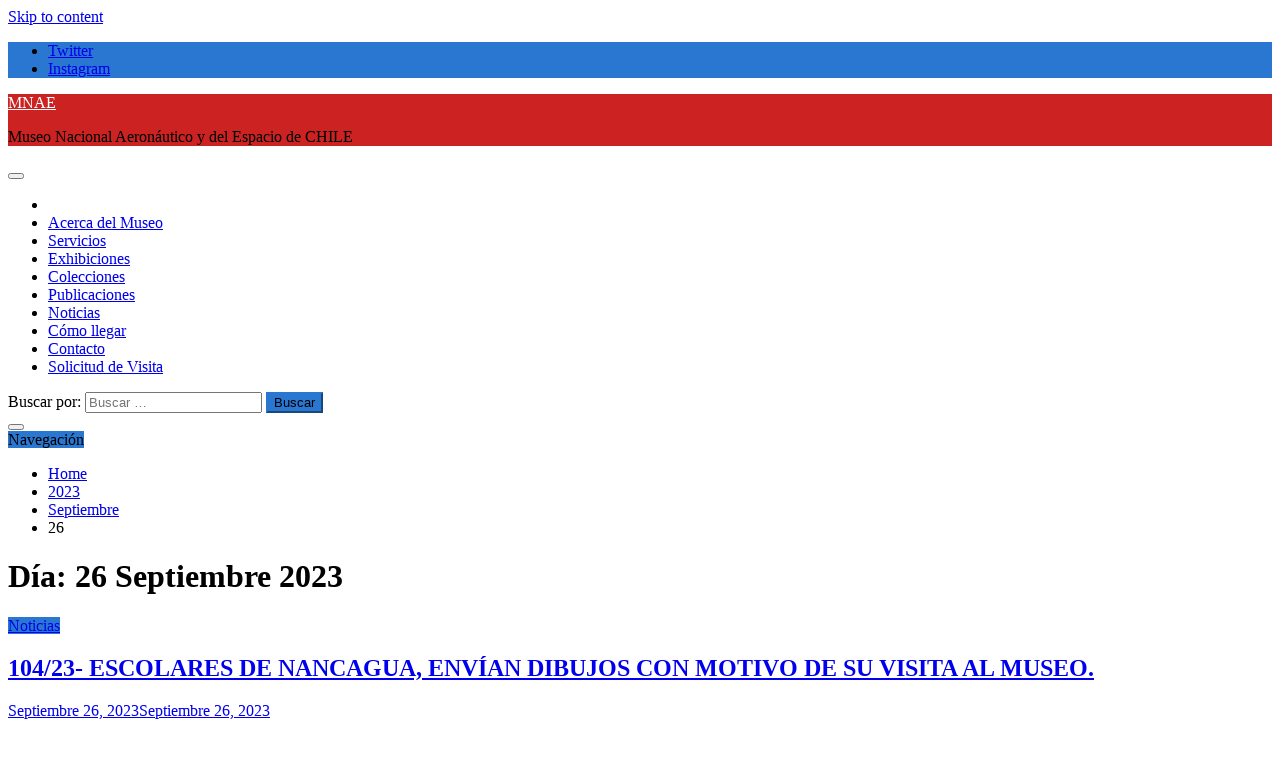

--- FILE ---
content_type: text/html; charset=UTF-8
request_url: https://museoaeronautico.dgac.gob.cl/2023/09/26/
body_size: 10492
content:
<!doctype html>
<html lang="es-CL">
<head>
<meta charset="UTF-8">
<meta name="viewport" content="width=device-width, initial-scale=1">
<link rel="profile" href="https://gmpg.org/xfn/11">
<title>Septiembre 26, 2023 &#8211; MNAE</title>
<meta name='robots' content='max-image-preview:large' />
<style>img:is([sizes="auto" i], [sizes^="auto," i]) { contain-intrinsic-size: 3000px 1500px }</style>
<link rel='dns-prefetch' href='//fonts.googleapis.com' />
<link rel="alternate" type="application/rss+xml" title="MNAE &raquo; Feed" href="https://museoaeronautico.dgac.gob.cl/feed/" />
<link rel="alternate" type="application/rss+xml" title="MNAE &raquo; Feed de comentarios" href="https://museoaeronautico.dgac.gob.cl/comments/feed/" />
<!-- <link rel='stylesheet' id='wp-block-library-css' href='https://museoaeronautico.dgac.gob.cl/wp-includes/css/dist/block-library/style.min.css?ver=6.7.2' type='text/css' media='all' /> -->
<link rel="stylesheet" type="text/css" href="//museoaeronautico.dgac.gob.cl/wp-content/cache/wpfc-minified/f4idbhiu/hmm4r.css" media="all"/>
<style id='wp-block-library-theme-inline-css' type='text/css'>
.wp-block-audio :where(figcaption){color:#555;font-size:13px;text-align:center}.is-dark-theme .wp-block-audio :where(figcaption){color:#ffffffa6}.wp-block-audio{margin:0 0 1em}.wp-block-code{border:1px solid #ccc;border-radius:4px;font-family:Menlo,Consolas,monaco,monospace;padding:.8em 1em}.wp-block-embed :where(figcaption){color:#555;font-size:13px;text-align:center}.is-dark-theme .wp-block-embed :where(figcaption){color:#ffffffa6}.wp-block-embed{margin:0 0 1em}.blocks-gallery-caption{color:#555;font-size:13px;text-align:center}.is-dark-theme .blocks-gallery-caption{color:#ffffffa6}:root :where(.wp-block-image figcaption){color:#555;font-size:13px;text-align:center}.is-dark-theme :root :where(.wp-block-image figcaption){color:#ffffffa6}.wp-block-image{margin:0 0 1em}.wp-block-pullquote{border-bottom:4px solid;border-top:4px solid;color:currentColor;margin-bottom:1.75em}.wp-block-pullquote cite,.wp-block-pullquote footer,.wp-block-pullquote__citation{color:currentColor;font-size:.8125em;font-style:normal;text-transform:uppercase}.wp-block-quote{border-left:.25em solid;margin:0 0 1.75em;padding-left:1em}.wp-block-quote cite,.wp-block-quote footer{color:currentColor;font-size:.8125em;font-style:normal;position:relative}.wp-block-quote:where(.has-text-align-right){border-left:none;border-right:.25em solid;padding-left:0;padding-right:1em}.wp-block-quote:where(.has-text-align-center){border:none;padding-left:0}.wp-block-quote.is-large,.wp-block-quote.is-style-large,.wp-block-quote:where(.is-style-plain){border:none}.wp-block-search .wp-block-search__label{font-weight:700}.wp-block-search__button{border:1px solid #ccc;padding:.375em .625em}:where(.wp-block-group.has-background){padding:1.25em 2.375em}.wp-block-separator.has-css-opacity{opacity:.4}.wp-block-separator{border:none;border-bottom:2px solid;margin-left:auto;margin-right:auto}.wp-block-separator.has-alpha-channel-opacity{opacity:1}.wp-block-separator:not(.is-style-wide):not(.is-style-dots){width:100px}.wp-block-separator.has-background:not(.is-style-dots){border-bottom:none;height:1px}.wp-block-separator.has-background:not(.is-style-wide):not(.is-style-dots){height:2px}.wp-block-table{margin:0 0 1em}.wp-block-table td,.wp-block-table th{word-break:normal}.wp-block-table :where(figcaption){color:#555;font-size:13px;text-align:center}.is-dark-theme .wp-block-table :where(figcaption){color:#ffffffa6}.wp-block-video :where(figcaption){color:#555;font-size:13px;text-align:center}.is-dark-theme .wp-block-video :where(figcaption){color:#ffffffa6}.wp-block-video{margin:0 0 1em}:root :where(.wp-block-template-part.has-background){margin-bottom:0;margin-top:0;padding:1.25em 2.375em}
</style>
<style id='classic-theme-styles-inline-css' type='text/css'>
/*! This file is auto-generated */
.wp-block-button__link{color:#fff;background-color:#32373c;border-radius:9999px;box-shadow:none;text-decoration:none;padding:calc(.667em + 2px) calc(1.333em + 2px);font-size:1.125em}.wp-block-file__button{background:#32373c;color:#fff;text-decoration:none}
</style>
<style id='global-styles-inline-css' type='text/css'>
:root{--wp--preset--aspect-ratio--square: 1;--wp--preset--aspect-ratio--4-3: 4/3;--wp--preset--aspect-ratio--3-4: 3/4;--wp--preset--aspect-ratio--3-2: 3/2;--wp--preset--aspect-ratio--2-3: 2/3;--wp--preset--aspect-ratio--16-9: 16/9;--wp--preset--aspect-ratio--9-16: 9/16;--wp--preset--color--black: #000000;--wp--preset--color--cyan-bluish-gray: #abb8c3;--wp--preset--color--white: #ffffff;--wp--preset--color--pale-pink: #f78da7;--wp--preset--color--vivid-red: #cf2e2e;--wp--preset--color--luminous-vivid-orange: #ff6900;--wp--preset--color--luminous-vivid-amber: #fcb900;--wp--preset--color--light-green-cyan: #7bdcb5;--wp--preset--color--vivid-green-cyan: #00d084;--wp--preset--color--pale-cyan-blue: #8ed1fc;--wp--preset--color--vivid-cyan-blue: #0693e3;--wp--preset--color--vivid-purple: #9b51e0;--wp--preset--gradient--vivid-cyan-blue-to-vivid-purple: linear-gradient(135deg,rgba(6,147,227,1) 0%,rgb(155,81,224) 100%);--wp--preset--gradient--light-green-cyan-to-vivid-green-cyan: linear-gradient(135deg,rgb(122,220,180) 0%,rgb(0,208,130) 100%);--wp--preset--gradient--luminous-vivid-amber-to-luminous-vivid-orange: linear-gradient(135deg,rgba(252,185,0,1) 0%,rgba(255,105,0,1) 100%);--wp--preset--gradient--luminous-vivid-orange-to-vivid-red: linear-gradient(135deg,rgba(255,105,0,1) 0%,rgb(207,46,46) 100%);--wp--preset--gradient--very-light-gray-to-cyan-bluish-gray: linear-gradient(135deg,rgb(238,238,238) 0%,rgb(169,184,195) 100%);--wp--preset--gradient--cool-to-warm-spectrum: linear-gradient(135deg,rgb(74,234,220) 0%,rgb(151,120,209) 20%,rgb(207,42,186) 40%,rgb(238,44,130) 60%,rgb(251,105,98) 80%,rgb(254,248,76) 100%);--wp--preset--gradient--blush-light-purple: linear-gradient(135deg,rgb(255,206,236) 0%,rgb(152,150,240) 100%);--wp--preset--gradient--blush-bordeaux: linear-gradient(135deg,rgb(254,205,165) 0%,rgb(254,45,45) 50%,rgb(107,0,62) 100%);--wp--preset--gradient--luminous-dusk: linear-gradient(135deg,rgb(255,203,112) 0%,rgb(199,81,192) 50%,rgb(65,88,208) 100%);--wp--preset--gradient--pale-ocean: linear-gradient(135deg,rgb(255,245,203) 0%,rgb(182,227,212) 50%,rgb(51,167,181) 100%);--wp--preset--gradient--electric-grass: linear-gradient(135deg,rgb(202,248,128) 0%,rgb(113,206,126) 100%);--wp--preset--gradient--midnight: linear-gradient(135deg,rgb(2,3,129) 0%,rgb(40,116,252) 100%);--wp--preset--font-size--small: 13px;--wp--preset--font-size--medium: 20px;--wp--preset--font-size--large: 36px;--wp--preset--font-size--x-large: 42px;--wp--preset--spacing--20: 0.44rem;--wp--preset--spacing--30: 0.67rem;--wp--preset--spacing--40: 1rem;--wp--preset--spacing--50: 1.5rem;--wp--preset--spacing--60: 2.25rem;--wp--preset--spacing--70: 3.38rem;--wp--preset--spacing--80: 5.06rem;--wp--preset--shadow--natural: 6px 6px 9px rgba(0, 0, 0, 0.2);--wp--preset--shadow--deep: 12px 12px 50px rgba(0, 0, 0, 0.4);--wp--preset--shadow--sharp: 6px 6px 0px rgba(0, 0, 0, 0.2);--wp--preset--shadow--outlined: 6px 6px 0px -3px rgba(255, 255, 255, 1), 6px 6px rgba(0, 0, 0, 1);--wp--preset--shadow--crisp: 6px 6px 0px rgba(0, 0, 0, 1);}:where(.is-layout-flex){gap: 0.5em;}:where(.is-layout-grid){gap: 0.5em;}body .is-layout-flex{display: flex;}.is-layout-flex{flex-wrap: wrap;align-items: center;}.is-layout-flex > :is(*, div){margin: 0;}body .is-layout-grid{display: grid;}.is-layout-grid > :is(*, div){margin: 0;}:where(.wp-block-columns.is-layout-flex){gap: 2em;}:where(.wp-block-columns.is-layout-grid){gap: 2em;}:where(.wp-block-post-template.is-layout-flex){gap: 1.25em;}:where(.wp-block-post-template.is-layout-grid){gap: 1.25em;}.has-black-color{color: var(--wp--preset--color--black) !important;}.has-cyan-bluish-gray-color{color: var(--wp--preset--color--cyan-bluish-gray) !important;}.has-white-color{color: var(--wp--preset--color--white) !important;}.has-pale-pink-color{color: var(--wp--preset--color--pale-pink) !important;}.has-vivid-red-color{color: var(--wp--preset--color--vivid-red) !important;}.has-luminous-vivid-orange-color{color: var(--wp--preset--color--luminous-vivid-orange) !important;}.has-luminous-vivid-amber-color{color: var(--wp--preset--color--luminous-vivid-amber) !important;}.has-light-green-cyan-color{color: var(--wp--preset--color--light-green-cyan) !important;}.has-vivid-green-cyan-color{color: var(--wp--preset--color--vivid-green-cyan) !important;}.has-pale-cyan-blue-color{color: var(--wp--preset--color--pale-cyan-blue) !important;}.has-vivid-cyan-blue-color{color: var(--wp--preset--color--vivid-cyan-blue) !important;}.has-vivid-purple-color{color: var(--wp--preset--color--vivid-purple) !important;}.has-black-background-color{background-color: var(--wp--preset--color--black) !important;}.has-cyan-bluish-gray-background-color{background-color: var(--wp--preset--color--cyan-bluish-gray) !important;}.has-white-background-color{background-color: var(--wp--preset--color--white) !important;}.has-pale-pink-background-color{background-color: var(--wp--preset--color--pale-pink) !important;}.has-vivid-red-background-color{background-color: var(--wp--preset--color--vivid-red) !important;}.has-luminous-vivid-orange-background-color{background-color: var(--wp--preset--color--luminous-vivid-orange) !important;}.has-luminous-vivid-amber-background-color{background-color: var(--wp--preset--color--luminous-vivid-amber) !important;}.has-light-green-cyan-background-color{background-color: var(--wp--preset--color--light-green-cyan) !important;}.has-vivid-green-cyan-background-color{background-color: var(--wp--preset--color--vivid-green-cyan) !important;}.has-pale-cyan-blue-background-color{background-color: var(--wp--preset--color--pale-cyan-blue) !important;}.has-vivid-cyan-blue-background-color{background-color: var(--wp--preset--color--vivid-cyan-blue) !important;}.has-vivid-purple-background-color{background-color: var(--wp--preset--color--vivid-purple) !important;}.has-black-border-color{border-color: var(--wp--preset--color--black) !important;}.has-cyan-bluish-gray-border-color{border-color: var(--wp--preset--color--cyan-bluish-gray) !important;}.has-white-border-color{border-color: var(--wp--preset--color--white) !important;}.has-pale-pink-border-color{border-color: var(--wp--preset--color--pale-pink) !important;}.has-vivid-red-border-color{border-color: var(--wp--preset--color--vivid-red) !important;}.has-luminous-vivid-orange-border-color{border-color: var(--wp--preset--color--luminous-vivid-orange) !important;}.has-luminous-vivid-amber-border-color{border-color: var(--wp--preset--color--luminous-vivid-amber) !important;}.has-light-green-cyan-border-color{border-color: var(--wp--preset--color--light-green-cyan) !important;}.has-vivid-green-cyan-border-color{border-color: var(--wp--preset--color--vivid-green-cyan) !important;}.has-pale-cyan-blue-border-color{border-color: var(--wp--preset--color--pale-cyan-blue) !important;}.has-vivid-cyan-blue-border-color{border-color: var(--wp--preset--color--vivid-cyan-blue) !important;}.has-vivid-purple-border-color{border-color: var(--wp--preset--color--vivid-purple) !important;}.has-vivid-cyan-blue-to-vivid-purple-gradient-background{background: var(--wp--preset--gradient--vivid-cyan-blue-to-vivid-purple) !important;}.has-light-green-cyan-to-vivid-green-cyan-gradient-background{background: var(--wp--preset--gradient--light-green-cyan-to-vivid-green-cyan) !important;}.has-luminous-vivid-amber-to-luminous-vivid-orange-gradient-background{background: var(--wp--preset--gradient--luminous-vivid-amber-to-luminous-vivid-orange) !important;}.has-luminous-vivid-orange-to-vivid-red-gradient-background{background: var(--wp--preset--gradient--luminous-vivid-orange-to-vivid-red) !important;}.has-very-light-gray-to-cyan-bluish-gray-gradient-background{background: var(--wp--preset--gradient--very-light-gray-to-cyan-bluish-gray) !important;}.has-cool-to-warm-spectrum-gradient-background{background: var(--wp--preset--gradient--cool-to-warm-spectrum) !important;}.has-blush-light-purple-gradient-background{background: var(--wp--preset--gradient--blush-light-purple) !important;}.has-blush-bordeaux-gradient-background{background: var(--wp--preset--gradient--blush-bordeaux) !important;}.has-luminous-dusk-gradient-background{background: var(--wp--preset--gradient--luminous-dusk) !important;}.has-pale-ocean-gradient-background{background: var(--wp--preset--gradient--pale-ocean) !important;}.has-electric-grass-gradient-background{background: var(--wp--preset--gradient--electric-grass) !important;}.has-midnight-gradient-background{background: var(--wp--preset--gradient--midnight) !important;}.has-small-font-size{font-size: var(--wp--preset--font-size--small) !important;}.has-medium-font-size{font-size: var(--wp--preset--font-size--medium) !important;}.has-large-font-size{font-size: var(--wp--preset--font-size--large) !important;}.has-x-large-font-size{font-size: var(--wp--preset--font-size--x-large) !important;}
:where(.wp-block-post-template.is-layout-flex){gap: 1.25em;}:where(.wp-block-post-template.is-layout-grid){gap: 1.25em;}
:where(.wp-block-columns.is-layout-flex){gap: 2em;}:where(.wp-block-columns.is-layout-grid){gap: 2em;}
:root :where(.wp-block-pullquote){font-size: 1.5em;line-height: 1.6;}
</style>
<!-- <link rel='stylesheet' id='simply-gallery-block-frontend-css' href='https://museoaeronautico.dgac.gob.cl/wp-content/plugins/simply-gallery-block/blocks/pgc_sgb.min.style.css?ver=3.1.2' type='text/css' media='all' /> -->
<!-- <link rel='stylesheet' id='pgc-simply-gallery-plugin-lightbox-style-css' href='https://museoaeronautico.dgac.gob.cl/wp-content/plugins/simply-gallery-block/plugins/pgc_sgb_lightbox.min.style.css?ver=3.1.2' type='text/css' media='all' /> -->
<link rel="stylesheet" type="text/css" href="//museoaeronautico.dgac.gob.cl/wp-content/cache/wpfc-minified/6nk9cvf5/hmm4r.css" media="all"/>
<link rel='stylesheet' id='refined-news-heading-css' href='//fonts.googleapis.com/css?family=Oswald&#038;ver=6.7.2' type='text/css' media='all' />
<!-- <link rel='stylesheet' id='refined-magazine-style-css' href='https://museoaeronautico.dgac.gob.cl/wp-content/themes/refined-magazine/style.css?ver=6.7.2' type='text/css' media='all' /> -->
<link rel="stylesheet" type="text/css" href="//museoaeronautico.dgac.gob.cl/wp-content/cache/wpfc-minified/ep9z5e9/hmm4r.css" media="all"/>
<style id='refined-magazine-style-inline-css' type='text/css'>
.site-branding h1, .site-branding p.site-title,.ct-dark-mode .site-title a, .site-title, .site-title a, .site-title a:hover, .site-title a:visited:hover { color: #fff; }.ct-dark-mode .site-title a:hover,.site-title a:hover, .site-title a:visited:hover, .ct-dark-mode .site-title a:visited:hover { color: #4c4c4c; }.entry-content a, .entry-title a:hover, .related-title a:hover, .posts-navigation .nav-previous a:hover, .post-navigation .nav-previous a:hover, .posts-navigation .nav-next a:hover, .post-navigation .nav-next a:hover, #comments .comment-content a:hover, #comments .comment-author a:hover, .offcanvas-menu nav ul.top-menu li a:hover, .offcanvas-menu nav ul.top-menu li.current-menu-item > a, .error-404-title, #refined-magazine-breadcrumbs a:hover, .entry-content a.read-more-text:hover, a:hover, a:visited:hover, .widget_refined_magazine_category_tabbed_widget.widget ul.ct-nav-tabs li a  { color : #2977d1; }.candid-refined-post-format, .refined-magazine-featured-block .refined-magazine-col-2 .candid-refined-post-format, .cat-links a,.top-bar,.main-navigation ul li a:hover, .main-navigation ul li.current-menu-item > a, .main-navigation ul li a:hover, .main-navigation ul li.current-menu-item > a, .trending-title, .search-form input[type=submit], input[type="submit"], ::selection, #toTop, .breadcrumbs span.breadcrumb, article.sticky .refined-magazine-content-container, .candid-pagination .page-numbers.current, .candid-pagination .page-numbers:hover, .ct-title-head, .widget-title:before, .widget ul.ct-nav-tabs:before, .widget ul.ct-nav-tabs li.ct-title-head:hover, .widget ul.ct-nav-tabs li.ct-title-head.ui-tabs-active { background-color : #2977d1; }.candid-refined-post-format, .refined-magazine-featured-block .refined-magazine-col-2 .candid-refined-post-format, blockquote, .search-form input[type="submit"], input[type="submit"], .candid-pagination .page-numbers { border-color : #2977d1; }.cat-links a:focus{ outline : 1px dashed #2977d1; }.ct-post-overlay .post-content, .ct-post-overlay .post-content a, .widget .ct-post-overlay .post-content a, .widget .ct-post-overlay .post-content a:visited, .ct-post-overlay .post-content a:visited:hover, .slide-details:hover .cat-links a { color: #fff; }
.cat-2 .ct-title-head,
.cat-2.widget-title:before,
.cat-2 .widget-title:before,
.ct-cat-item-2{
background: #7028c9!important;
}
.widget_refined_magazine_category_tabbed_widget.widget ul.ct-nav-tabs li a.ct-tab-2 {
color: #7028c9!important;
}
.cat-3 .ct-title-head,
.cat-3.widget-title:before,
.cat-3 .widget-title:before,
.ct-cat-item-3{
background: #dd9933!important;
}
.widget_refined_magazine_category_tabbed_widget.widget ul.ct-nav-tabs li a.ct-tab-3 {
color: #dd9933!important;
}
.cat-4 .ct-title-head,
.cat-4.widget-title:before,
.cat-4 .widget-title:before,
.ct-cat-item-4{
background: #2372af!important;
}
.widget_refined_magazine_category_tabbed_widget.widget ul.ct-nav-tabs li a.ct-tab-4 {
color: #2372af!important;
}
.cat-7 .ct-title-head,
.cat-7.widget-title:before,
.cat-7 .widget-title:before,
.ct-cat-item-7{
background: #38f4c8!important;
}
.widget_refined_magazine_category_tabbed_widget.widget ul.ct-nav-tabs li a.ct-tab-7 {
color: #38f4c8!important;
}
.cat-8 .ct-title-head,
.cat-8.widget-title:before,
.cat-8 .widget-title:before,
.ct-cat-item-8{
background: #6ead22!important;
}
.widget_refined_magazine_category_tabbed_widget.widget ul.ct-nav-tabs li a.ct-tab-8 {
color: #6ead22!important;
}
.cat-10 .ct-title-head,
.cat-10.widget-title:before,
.cat-10 .widget-title:before,
.ct-cat-item-10{
background: #2d363d!important;
}
.widget_refined_magazine_category_tabbed_widget.widget ul.ct-nav-tabs li a.ct-tab-10 {
color: #2d363d!important;
}
.logo-wrapper-block{background-color : #cc2222; }@media (min-width: 1600px){.ct-boxed #page{max-width : 1271px; }}@media (min-width: 1450px){.ct-boxed #page{max-width : 1271px; }}
</style>
<!-- <link rel='stylesheet' id='refined-news-style-css' href='https://museoaeronautico.dgac.gob.cl/wp-content/themes/refined-news/style.css?ver=6.7.2' type='text/css' media='all' /> -->
<link rel="stylesheet" type="text/css" href="//museoaeronautico.dgac.gob.cl/wp-content/cache/wpfc-minified/g0jab713/hmm4r.css" media="all"/>
<link rel='stylesheet' id='google-fonts-css' href='//fonts.googleapis.com/css?family=Slabo+27px%7CMuli&#038;display=swap&#038;ver=6.7.2' type='text/css' media='all' />
<!-- <link rel='stylesheet' id='font-awesome-css' href='https://museoaeronautico.dgac.gob.cl/wp-content/themes/refined-magazine/candidthemes/assets/framework/Font-Awesome/css/font-awesome.min.css?ver=4.7.0' type='text/css' media='all' /> -->
<!-- <link rel='stylesheet' id='slick-css-css' href='https://museoaeronautico.dgac.gob.cl/wp-content/themes/refined-magazine/candidthemes/assets/framework/slick/slick.css?ver=6.7.2' type='text/css' media='all' /> -->
<!-- <link rel='stylesheet' id='slick-theme-css-css' href='https://museoaeronautico.dgac.gob.cl/wp-content/themes/refined-magazine/candidthemes/assets/framework/slick/slick-theme.css?ver=6.7.2' type='text/css' media='all' /> -->
<link rel="stylesheet" type="text/css" href="//museoaeronautico.dgac.gob.cl/wp-content/cache/wpfc-minified/9l775cwf/hmm4r.css" media="all"/>
<script src='//museoaeronautico.dgac.gob.cl/wp-content/cache/wpfc-minified/kmbovb6q/hmm4r.js' type="text/javascript"></script>
<!-- <script type="text/javascript" src="https://museoaeronautico.dgac.gob.cl/wp-includes/js/jquery/jquery.min.js?ver=3.7.1" id="jquery-core-js"></script> -->
<!-- <script type="text/javascript" src="https://museoaeronautico.dgac.gob.cl/wp-includes/js/jquery/jquery-migrate.min.js?ver=3.4.1" id="jquery-migrate-js"></script> -->
<link rel="https://api.w.org/" href="https://museoaeronautico.dgac.gob.cl/wp-json/" /><link rel="EditURI" type="application/rsd+xml" title="RSD" href="https://museoaeronautico.dgac.gob.cl/xmlrpc.php?rsd" />
<!-- GA Google Analytics @ https://m0n.co/ga -->
<script async src="https://www.googletagmanager.com/gtag/js?id=UA-69622469-1"></script>
<script>
window.dataLayer = window.dataLayer || [];
function gtag(){dataLayer.push(arguments);}
gtag('js', new Date());
gtag('config', 'UA-69622469-1');
</script>
<noscript><style>.simply-gallery-amp{ display: block !important; }</style></noscript><noscript><style>.sgb-preloader{ display: none !important; }</style></noscript><link rel="icon" href="https://museoaeronautico.dgac.gob.cl/wp-content/uploads/2022/04/android-chrome-192x192-1.png" sizes="32x32" />
<link rel="icon" href="https://museoaeronautico.dgac.gob.cl/wp-content/uploads/2022/04/android-chrome-192x192-1.png" sizes="192x192" />
<link rel="apple-touch-icon" href="https://museoaeronautico.dgac.gob.cl/wp-content/uploads/2022/04/android-chrome-192x192-1.png" />
<meta name="msapplication-TileImage" content="https://museoaeronautico.dgac.gob.cl/wp-content/uploads/2022/04/android-chrome-192x192-1.png" />
</head>
<body class="archive date wp-embed-responsive hfeed ct-bg ct-full-layout no-sidebar" itemtype="https://schema.org/Blog" itemscope>
<div id="page" class="site">
<a class="skip-link screen-reader-text"
href="#content">Skip to content</a>
<!-- Preloader -->
<div id="loader-wrapper">
<div id="loader"></div>
<div class="loader-section section-left"></div>
<div class="loader-section section-right"></div>
</div>
<header id="masthead" class="site-header" itemtype="https://schema.org/WPHeader" itemscope>
<div class="overlay"></div>
<div class="top-bar">
<a href="#" class="ct-show-hide-top"> <i class="fa fa-chevron-down"></i> </a>
<div class="container-inner clearfix">
<div class="top-left-col clearfix">
</div>
<div class="top-right-col clearfix">
<div class="refined-magazine-social-top">
<div class="menu-social-container">
<ul id="menu-social-1" class="refined-magazine-menu-social"><li id="menu-item-46" class="menu-item menu-item-type-custom menu-item-object-custom menu-item-46"><a href="https://www.twitter.com/museo_nae">Twitter</a></li>
<li id="menu-item-51" class="menu-item menu-item-type-custom menu-item-object-custom menu-item-51"><a href="https://www.instagram.com/museo_aeronautico/">Instagram</a></li>
</ul>                </div>
</div> <!-- .refined-magazine-social-top -->
</div> <!-- .top-right-col -->
</div> <!-- .container-inner -->
</div> <!-- .top-bar -->
<div class="logo-wrapper-block" style="background-image: url(https://museoaeronautico.dgac.gob.cl/wp-content/uploads/2021/11/cropped-cabecera-4.jpg);">
<div class="container-inner clearfix logo-wrapper-container">
<div class="logo-wrapper full-wrapper text-center">
<div class="site-branding">
<div class="refined-magazine-logo-container">
<p class="site-title"><a href="https://museoaeronautico.dgac.gob.cl/"
rel="home">MNAE</a></p>
<p class="site-description">Museo Nacional Aeronáutico y del Espacio de CHILE</p>
</div> <!-- refined-magazine-logo-container -->
</div><!-- .site-branding -->
</div> <!-- .logo-wrapper -->
</div> <!-- .container-inner -->
</div> <!-- .logo-wrapper-block -->
<div class="refined-magazine-menu-container sticky-header">
<div class="container-inner clearfix">
<nav id="site-navigation"
class="main-navigation" itemtype="https://schema.org/SiteNavigationElement" itemscope>
<div class="navbar-header clearfix">
<button class="menu-toggle" aria-controls="primary-menu"
aria-expanded="false">
<span> </span>
</button>
</div>
<ul id="primary-menu" class="nav navbar-nav nav-menu">
<li class=""><a href="https://museoaeronautico.dgac.gob.cl/">
<i class="fa fa-home"></i> </a></li>
<li id="menu-item-420" class="menu-item menu-item-type-post_type menu-item-object-page menu-item-420"><a href="https://museoaeronautico.dgac.gob.cl/acerca-del-museo/">Acerca del Museo</a></li>
<li id="menu-item-431" class="menu-item menu-item-type-post_type menu-item-object-page menu-item-431"><a href="https://museoaeronautico.dgac.gob.cl/servicios/">Servicios</a></li>
<li id="menu-item-549" class="menu-item menu-item-type-post_type menu-item-object-page menu-item-549"><a href="https://museoaeronautico.dgac.gob.cl/exihibiciones/">Exhibiciones</a></li>
<li id="menu-item-460" class="menu-item menu-item-type-post_type menu-item-object-page menu-item-460"><a href="https://museoaeronautico.dgac.gob.cl/colecciones/">Colecciones</a></li>
<li id="menu-item-529" class="menu-item menu-item-type-post_type menu-item-object-page menu-item-529"><a href="https://museoaeronautico.dgac.gob.cl/publicaciones/">Publicaciones</a></li>
<li id="menu-item-663" class="menu-item menu-item-type-post_type menu-item-object-page menu-item-663"><a href="https://museoaeronautico.dgac.gob.cl/noticias/">Noticias</a></li>
<li id="menu-item-449" class="menu-item menu-item-type-post_type menu-item-object-page menu-item-449"><a href="https://museoaeronautico.dgac.gob.cl/como-llegar/">Cómo llegar</a></li>
<li id="menu-item-165" class="menu-item menu-item-type-post_type menu-item-object-page menu-item-165"><a href="https://museoaeronautico.dgac.gob.cl/contact/">Contacto</a></li>
<li id="menu-item-9987" class="menu-item menu-item-type-custom menu-item-object-custom menu-item-9987"><a href="https://museoaeronautico.dgac.gob.cl/visitas/">Solicitud de Visita</a></li>
</ul>
</nav><!-- #site-navigation -->
<div class="ct-menu-search"><a class="search-icon-box" href="#"> <i class="fa fa-search"></i>
</a></div>
<div class="top-bar-search">
<form role="search" method="get" class="search-form" action="https://museoaeronautico.dgac.gob.cl/">
<label>
<span class="screen-reader-text">Buscar por:</span>
<input type="search" class="search-field" placeholder="Buscar &hellip;" value="" name="s" />
</label>
<input type="submit" class="search-submit" value="Buscar" />
</form>                        <button type="button" class="close"></button>
</div>
</div> <!-- .container-inner -->
</div> <!-- refined-magazine-menu-container -->
</header><!-- #masthead -->
<div id="content" class="site-content">
<div class="container-inner ct-container-main clearfix">
<div id="primary" class="content-area">
<main id="main" class="site-main">
<div class="breadcrumbs">
<div class='breadcrumbs init-animate clearfix'><span class='breadcrumb'>Navegación</span><div id='refined-magazine-breadcrumbs' class='clearfix'><div role="navigation" aria-label="Breadcrumbs" class="breadcrumb-trail breadcrumbs" itemprop="breadcrumb"><ul class="trail-items" itemscope itemtype="http://schema.org/BreadcrumbList"><meta name="numberOfItems" content="4" /><meta name="itemListOrder" content="Ascending" /><li itemprop="itemListElement" itemscope itemtype="http://schema.org/ListItem" class="trail-item trail-begin"><a href="https://museoaeronautico.dgac.gob.cl" rel="home"><span itemprop="name">Home</span></a><meta itemprop="position" content="1" /></li><li itemprop="itemListElement" itemscope itemtype="http://schema.org/ListItem" class="trail-item"><a href="https://museoaeronautico.dgac.gob.cl/2023/"><span itemprop="name">2023</span></a><meta itemprop="position" content="2" /></li><li itemprop="itemListElement" itemscope itemtype="http://schema.org/ListItem" class="trail-item"><a href="https://museoaeronautico.dgac.gob.cl/2023/09/"><span itemprop="name">Septiembre</span></a><meta itemprop="position" content="3" /></li><li itemprop="itemListElement" itemscope itemtype="http://schema.org/ListItem" class="trail-item trail-end"><span itemprop="name">26</span><meta itemprop="position" content="4" /></li></ul></div></div></div>                </div>
<header class="page-header">
<h1 class="page-title">Día: <span>26 Septiembre 2023</span></h1>                </header><!-- .page-header -->
<div class="ct-post-list clearfix">
<article id="post-12125" class="post-12125 post type-post status-publish format-standard has-post-thumbnail hentry category-noticias two-columns" itemtype="https://schema.org/CreativeWork" itemscope>
<div class="refined-magazine-content-container refined-magazine-no-thumbnail">
<div class="refined-magazine-content-area">
<header class="entry-header">
<div class="post-meta">
<span class="cat-links"><a class="ct-cat-item-6" href="https://museoaeronautico.dgac.gob.cl/category/noticias/"  rel="category tag">Noticias</a> </span>                </div>
<h2 class="entry-title" itemprop="headline"><a href="https://museoaeronautico.dgac.gob.cl/2023/09/26/104-23-escolares-de-nancagua-envian-dibujos-con-motivo-de-su-visita-al-museo/" rel="bookmark">104/23- ESCOLARES DE NANCAGUA, ENVÍAN DIBUJOS CON MOTIVO DE SU VISITA AL MUSEO.</a></h2>                    <div class="entry-meta">
<span class="posted-on"><i class="fa fa-calendar"></i><a href="https://museoaeronautico.dgac.gob.cl/2023/09/26/104-23-escolares-de-nancagua-envian-dibujos-con-motivo-de-su-visita-al-museo/" rel="bookmark"><time class="entry-date published" datetime="2023-09-26T10:09:45-03:00" itemprop="datePublished">Septiembre 26, 2023</time><time class="updated" datetime="2023-09-26T10:09:46-03:00" itemprop="dateModified">Septiembre 26, 2023</time></a></span>                    </div><!-- .entry-meta -->
</header><!-- .entry-header -->
<div class="entry-content">
<p>Hemos recibido trabajos prácticos realizados por alumnos del Colegio Lomas Blancas de Nancagua (Región de O´Higgins), quienes nos visitaron el 16 de mayo de 2023.</p>
<p><a href="https://museoaeronautico.dgac.gob.cl/2023/09/26/104-23-escolares-de-nancagua-envian-dibujos-con-motivo-de-su-visita-al-museo/" class="read-more-text">
Leer más
</a></p>
</div>
<!-- .entry-content -->
<footer class="entry-footer">
</footer><!-- .entry-footer -->
<div class="meta_bottom">
<div class="text_share header-text">Share</div>
<div class="post-share">
<a target="_blank" href="https://www.facebook.com/sharer/sharer.php?u=https://museoaeronautico.dgac.gob.cl/2023/09/26/104-23-escolares-de-nancagua-envian-dibujos-con-motivo-de-su-visita-al-museo/">
<i class="fa fa-facebook"></i>
Facebook                    </a>
<a target="_blank" href="http://twitter.com/share?text=104/23-%20ESCOLARES%20DE%20NANCAGUA,%20ENVÍAN%20DIBUJOS%20CON%20MOTIVO%20DE%20SU%20VISITA%20AL%20MUSEO.&#038;url=https://museoaeronautico.dgac.gob.cl/2023/09/26/104-23-escolares-de-nancagua-envian-dibujos-con-motivo-de-su-visita-al-museo/">
<i class="fa fa-twitter"></i>                        
Twitter                    </a>
<a target="_blank" href="http://pinterest.com/pin/create/button/?url=https://museoaeronautico.dgac.gob.cl/2023/09/26/104-23-escolares-de-nancagua-envian-dibujos-con-motivo-de-su-visita-al-museo/&#038;media=https://museoaeronautico.dgac.gob.cl/wp-content/uploads/2023/09/img383.jpg&#038;description=104/23-%20ESCOLARES%20DE%20NANCAGUA,%20ENVÍAN%20DIBUJOS%20CON%20MOTIVO%20DE%20SU%20VISITA%20AL%20MUSEO.">
<i class="fa fa-pinterest"></i>
Pinterest                    </a>
<a target="_blank" href="http://www.linkedin.com/shareArticle?mini=true&#038;title=104/23-%20ESCOLARES%20DE%20NANCAGUA,%20ENVÍAN%20DIBUJOS%20CON%20MOTIVO%20DE%20SU%20VISITA%20AL%20MUSEO.&#038;url=https://museoaeronautico.dgac.gob.cl/2023/09/26/104-23-escolares-de-nancagua-envian-dibujos-con-motivo-de-su-visita-al-museo/">
<i class="fa fa-linkedin"></i>
Linkedin                        
</a>
</div>
</div>
</div> <!-- .refined-magazine-content-area -->
</div> <!-- .refined-magazine-content-container -->
</article><!-- #post-12125 -->
<article id="post-12111" class="post-12111 post type-post status-publish format-standard has-post-thumbnail hentry category-noticias two-columns" itemtype="https://schema.org/CreativeWork" itemscope>
<div class="refined-magazine-content-container refined-magazine-no-thumbnail">
<div class="refined-magazine-content-area">
<header class="entry-header">
<div class="post-meta">
<span class="cat-links"><a class="ct-cat-item-6" href="https://museoaeronautico.dgac.gob.cl/category/noticias/"  rel="category tag">Noticias</a> </span>                </div>
<h2 class="entry-title" itemprop="headline"><a href="https://museoaeronautico.dgac.gob.cl/2023/09/26/67-efemeride-primer-lanzamiento-en-paracaidas-de-un-chileno-en-el-pais-2/" rel="bookmark">103/23- EFEMÉRIDE: PRIMER LANZAMIENTO EN PARACAÍDAS DE UN CHILENO EN EL PAÍS.</a></h2>                    <div class="entry-meta">
<span class="posted-on"><i class="fa fa-calendar"></i><a href="https://museoaeronautico.dgac.gob.cl/2023/09/26/67-efemeride-primer-lanzamiento-en-paracaidas-de-un-chileno-en-el-pais-2/" rel="bookmark"><time class="entry-date published" datetime="2023-09-26T09:27:05-03:00" itemprop="datePublished">Septiembre 26, 2023</time><time class="updated" datetime="2023-09-26T09:53:11-03:00" itemprop="dateModified">Septiembre 26, 2023</time></a></span>                    </div><!-- .entry-meta -->
</header><!-- .entry-header -->
<div class="entry-content">
<p>Francisco Lagreze Pérez, primer paracaidista nacional. 28 de septiembre de 1924. Durante el año 1924 el ingeniero alemán Otto Heinecke llegó a nuestro país con</p>
<p><a href="https://museoaeronautico.dgac.gob.cl/2023/09/26/67-efemeride-primer-lanzamiento-en-paracaidas-de-un-chileno-en-el-pais-2/" class="read-more-text">
Leer más
</a></p>
</div>
<!-- .entry-content -->
<footer class="entry-footer">
</footer><!-- .entry-footer -->
<div class="meta_bottom">
<div class="text_share header-text">Share</div>
<div class="post-share">
<a target="_blank" href="https://www.facebook.com/sharer/sharer.php?u=https://museoaeronautico.dgac.gob.cl/2023/09/26/67-efemeride-primer-lanzamiento-en-paracaidas-de-un-chileno-en-el-pais-2/">
<i class="fa fa-facebook"></i>
Facebook                    </a>
<a target="_blank" href="http://twitter.com/share?text=103/23-%20EFEMÉRIDE:%20PRIMER%20LANZAMIENTO%20EN%20PARACAÍDAS%20DE%20UN%20CHILENO%20EN%20EL%20PAÍS.&#038;url=https://museoaeronautico.dgac.gob.cl/2023/09/26/67-efemeride-primer-lanzamiento-en-paracaidas-de-un-chileno-en-el-pais-2/">
<i class="fa fa-twitter"></i>                        
Twitter                    </a>
<a target="_blank" href="http://pinterest.com/pin/create/button/?url=https://museoaeronautico.dgac.gob.cl/2023/09/26/67-efemeride-primer-lanzamiento-en-paracaidas-de-un-chileno-en-el-pais-2/&#038;media=https://museoaeronautico.dgac.gob.cl/wp-content/uploads/2023/09/lagreze-1.jpg&#038;description=103/23-%20EFEMÉRIDE:%20PRIMER%20LANZAMIENTO%20EN%20PARACAÍDAS%20DE%20UN%20CHILENO%20EN%20EL%20PAÍS.">
<i class="fa fa-pinterest"></i>
Pinterest                    </a>
<a target="_blank" href="http://www.linkedin.com/shareArticle?mini=true&#038;title=103/23-%20EFEMÉRIDE:%20PRIMER%20LANZAMIENTO%20EN%20PARACAÍDAS%20DE%20UN%20CHILENO%20EN%20EL%20PAÍS.&#038;url=https://museoaeronautico.dgac.gob.cl/2023/09/26/67-efemeride-primer-lanzamiento-en-paracaidas-de-un-chileno-en-el-pais-2/">
<i class="fa fa-linkedin"></i>
Linkedin                        
</a>
</div>
</div>
</div> <!-- .refined-magazine-content-area -->
</div> <!-- .refined-magazine-content-container -->
</article><!-- #post-12111 -->
</div>
<div class='candid-pagination'></div>
</main><!-- #main -->
</div><!-- #primary -->
</div> <!-- .container-inner -->
</div><!-- #content -->
<footer id="colophon" class="site-footer">
<div class="top-footer">
<div class="container-inner clearfix">
<div class="ct-col-2">
<section id="text-2" class="widget widget_text"><h2 class="widget-title">Acerca del Museo</h2>			<div class="textwidget"><h3>Ubicación</h3>
<p>Avda. Pedro Aguirre Cerda N° 5000, Cerrillos &#8211; Santiago de Chile.<br />
Teléfono: 22 436 3936, Casilla N° 50900 Correo Central Santiago.</p>
<h3>Estacionamientos:</h3>
<p>Al exterior del museo existe un área de libre disposición para estacionar, para cualquier usuario o visita, pero esta organización no tiene ninguna responsabilidad sobre este sector.</p>
</div>
</section><section id="text-6" class="widget widget_text"><h2 class="widget-title">Horarios</h2>			<div class="textwidget"><h3>Lunes a Viernes y el último sábado de cada mes:</h3>
<p>&nbsp;</p>
<p>De 10:00 a 16:30 hrs. (16:30 hrs. como último ingreso)</p>
<p>Cierre total del museo a las 17:00 hrs.</p>
<p>Además, se abrirá los fines de semana cuando se realicen actividades especiales.</p>
<h3></h3>
</div>
</section>                            </div>
<div class="ct-col-2">
<section id="block-35" class="widget widget_block"><div class="pgc-sgb-cb wp-block-pgcsimplygalleryblock-slider " data-gallery-id="7a968952" style="min-height:80px"><div class="sgb-preloader" id="pr_7a968952">
<div class="sgb-square" style="background:#d4d4d4"></div>
<div class="sgb-square" style="background:#d4d4d4"></div>
<div class="sgb-square" style="background:#d4d4d4"></div>
<div class="sgb-square" style="background:#d4d4d4"></div></div><div class="simply-gallery-amp pgc_sgb_slider " style="display: none;"><div class="sgb-gallery"><div class="sgb-item"><a href="https://museoaeronautico.dgac.gob.cl/wp-content/uploads/2022/08/SEFAA.jpg"><img decoding="async" alt="" width="172" height="43" loading="lazy" src="https://museoaeronautico.dgac.gob.cl/wp-content/uploads/2022/08/SEFAA.jpg"/></a></div><div class="sgb-item"><a href="https://museoaeronautico.dgac.gob.cl/wp-content/uploads/2021/11/banner-oirs.png"><img decoding="async" alt="" width="172" height="43" loading="lazy" src="https://museoaeronautico.dgac.gob.cl/wp-content/uploads/2021/11/banner-oirs.png"/></a></div><div class="sgb-item"><a href="https://museoaeronautico.dgac.gob.cl/wp-content/uploads/2021/11/banner-gobierno-transparente.png"><img decoding="async" alt="" width="172" height="43" loading="lazy" src="https://museoaeronautico.dgac.gob.cl/wp-content/uploads/2021/11/banner-gobierno-transparente.png"/></a></div><div class="sgb-item"><a href="https://museoaeronautico.dgac.gob.cl/wp-content/uploads/2021/11/banner-dgac.png"><img decoding="async" alt="" width="172" height="43" loading="lazy" src="https://museoaeronautico.dgac.gob.cl/wp-content/uploads/2021/11/banner-dgac.png"/></a></div><div class="sgb-item"><a href="https://museoaeronautico.dgac.gob.cl/wp-content/uploads/2021/11/banner-defensa.jpg"><img decoding="async" alt="" width="172" height="43" loading="lazy" src="https://museoaeronautico.dgac.gob.cl/wp-content/uploads/2021/11/banner-defensa.jpg"/></a></div></div></div><script type="application/json" class="sgb-data">{"externalLinkDefName":"Ir","externalLinkFontSize":10,"captionHAlign":"bottom","collectionThumbSubMenuDownload":false,"collectionThumbSubMenuShare":false,"sliderMaxHeight":80,"sliderAdminWidth":242,"collectionColumns":5,"sliderNextPrevNavigation":false,"sliderThumbsNavi":false,"autoPlay":true,"autoPlayMouseStoper":false,"settingsModalIsOpen":true,"galleryType":"pgc_sgb_slider","galleryId":"7a968952","images":[{"id":8416,"title":"SEFAA","url":"https://museoaeronautico.dgac.gob.cl/wp-content/uploads/2022/08/SEFAA.jpg","link":"https://museoaeronautico.dgac.gob.cl/sefaa/","alt":"","description":"","caption":"","mime":"image/jpeg","type":"image","width":172,"height":43,"sizes":{"full":{"url":"https://museoaeronautico.dgac.gob.cl/wp-content/uploads/2022/08/SEFAA.jpg","height":43,"width":172,"orientation":"landscape"}},"meta":false},{"id":517,"title":"banner-oirs","url":"https://museoaeronautico.dgac.gob.cl/wp-content/uploads/2021/11/banner-oirs.png","link":"https://museoaeronautico.dgac.gob.cl/banner-oirs/","alt":"","description":"","caption":"","mime":"image/png","type":"image","width":172,"height":43,"sizes":{"thumbnail":{"height":43,"width":150,"url":"https://museoaeronautico.dgac.gob.cl/wp-content/uploads/2021/11/banner-oirs-150x43.png","orientation":"landscape"},"full":{"url":"https://museoaeronautico.dgac.gob.cl/wp-content/uploads/2021/11/banner-oirs.png","height":43,"width":172,"orientation":"landscape"}},"meta":false},{"id":516,"title":"banner-gobierno-transparente","url":"https://museoaeronautico.dgac.gob.cl/wp-content/uploads/2021/11/banner-gobierno-transparente.png","link":"https://museoaeronautico.dgac.gob.cl/banner-gobierno-transparente/","alt":"","description":"","caption":"","mime":"image/png","type":"image","width":172,"height":43,"sizes":{"thumbnail":{"height":43,"width":150,"url":"https://museoaeronautico.dgac.gob.cl/wp-content/uploads/2021/11/banner-gobierno-transparente-150x43.png","orientation":"landscape"},"full":{"url":"https://museoaeronautico.dgac.gob.cl/wp-content/uploads/2021/11/banner-gobierno-transparente.png","height":43,"width":172,"orientation":"landscape"}},"meta":false},{"id":515,"title":"banner-dgac","url":"https://museoaeronautico.dgac.gob.cl/wp-content/uploads/2021/11/banner-dgac.png","link":"https://museoaeronautico.dgac.gob.cl/banner-dgac/","alt":"","description":"","caption":"","mime":"image/png","type":"image","width":172,"height":43,"sizes":{"thumbnail":{"height":43,"width":150,"url":"https://museoaeronautico.dgac.gob.cl/wp-content/uploads/2021/11/banner-dgac-150x43.png","orientation":"landscape"},"full":{"url":"https://museoaeronautico.dgac.gob.cl/wp-content/uploads/2021/11/banner-dgac.png","height":43,"width":172,"orientation":"landscape"}},"meta":false},{"id":514,"title":"banner-defensa","url":"https://museoaeronautico.dgac.gob.cl/wp-content/uploads/2021/11/banner-defensa.jpg","link":"https://museoaeronautico.dgac.gob.cl/banner-defensa/","alt":"","description":"","caption":"","mime":"image/jpeg","type":"image","width":172,"height":43,"sizes":{"thumbnail":{"height":43,"width":150,"url":"https://museoaeronautico.dgac.gob.cl/wp-content/uploads/2021/11/banner-defensa-150x43.jpg","orientation":"landscape"},"full":{"url":"https://museoaeronautico.dgac.gob.cl/wp-content/uploads/2021/11/banner-defensa.jpg","height":43,"width":172,"orientation":"landscape"}},"meta":false}],"itemsMetaDataCollection":[{"link":"https://www.dgac.gob.cl/oirs/","linkTarget":"_blank","linkText":"","tags":[],"id":517},{"link":"https://www.portaltransparencia.cl/PortalPdT/directorio-de-organismos-regulados/?org=AD020","linkTarget":"_blank","linkText":"","tags":[],"id":516},{"link":"http://www.dgac.gob.cl","linkTarget":"_self","linkText":"","tags":[],"id":515},{"link":"https://www.defensa.cl/","linkTarget":"_self","linkText":"","tags":[],"id":514},{"link":"https://sefaa.dgac.gob.cl/","linkTarget":"_self","linkText":"","tags":[],"id":"8416"}],"galleryTagsList":[],"galleryTagsListSrc":[],"galleryData":"{\u0022collectionThumbRecomendedWidth\u0022:200,\u0022thumbSpacing\u0022:5,\u0022thumbMobileSpacing\u0022:5,\u0022externalLink\u0022:true,\u0022externalLinkDefName\u0022:\u0022Ir\u0022,\u0022externalLinkTextColor\u0022:\u0022rgba(0,0,0,1)\u0022,\u0022externalLinkBgColor\u0022:\u0022rgba(255,255,255,1)\u0022,\u0022externalLinkFontSize\u0022:10,\u0022captions\u0022:true,\u0022captionSrc\u0022:\u0022caption\u0022,\u0022captionHAlign\u0022:\u0022bottom\u0022,\u0022collectionthumbHoverTitleFontSize\u0022:18,\u0022collectionthumbRoundedCorners\u0022:0,\u0022collectionthumbHoverTitleTextColor\u0022:\u0022rgba(255,255,255,1)\u0022,\u0022collectionthumbHoverTitleTextBgColor\u0022:\u0022rgba(0,0,0,0.8)\u0022,\u0022collectionthumbHoverBgColor\u0022:\u0022rgba(0,0,0,0.4)\u0022,\u0022collectionThumbSubMenuDownload\u0022:false,\u0022collectionThumbSubMenuShare\u0022:false,\u0022collectionThumbSubMenuBgColor\u0022:\u0022rgba(0,0,0,0.4)\u0022,\u0022collectionThumbSubMenuBgColorHover\u0022:\u0022rgba(255,255,255,1)\u0022,\u0022collectionThumbSubMenuIconColor\u0022:\u0022rgba(255,255,255,1)\u0022,\u0022collectionThumbSubMenuIconColorHover\u0022:\u0022rgba(0,0,0,1)\u0022,\u0022collectionthumbColorsFilter\u0022:\u0022none\u0022,\u0022sliderItemBgColor\u0022:\u0022rgba(0,0,0,0)\u0022,\u0022sliderItemBorderColor\u0022:\u0022rgba(255,255,255,1)\u0022,\u0022sliderItemBorderWidth\u0022:0,\u0022sliderItemFill\u0022:\u0022true\u0022,\u0022sliderMaxHeight\u0022:80,\u0022sliderAdminWidth\u0022:242,\u0022responsiveHeight\u0022:false,\u0022collectionColumns\u0022:5,\u0022sliderAnimation\u0022:\u0022animation\u0022,\u0022sliderNextPrevNavigation\u0022:false,\u0022sliderNextPrevBgColor\u0022:\u0022rgba(255,255,255,1)\u0022,\u0022sliderNextPrevBgColorHover\u0022:\u0022rgba(0,0,0,1)\u0022,\u0022sliderNextPrevIconColor\u0022:\u0022rgba(0,0,0,1)\u0022,\u0022sliderNextPrevIconColorHover\u0022:\u0022rgba(255,255,255,1)\u0022,\u0022sliderThumbsNavi\u0022:false,\u0022sliderThumbsNaviColor\u0022:\u0022rgba(255,255,255,1)\u0022,\u0022sliderDotNavi\u0022:false,\u0022sliderDotNaviBgColor\u0022:\u0022rgba(0,0,0,.4)\u0022,\u0022sliderDotNaviBgColorHover\u0022:\u0022rgba(255,255,255,1)\u0022,\u0022autoPlay\u0022:true,\u0022autoPlayDelay\u0022:4,\u0022autoPlayMouseStoper\u0022:false,\u0022settingsModalIsOpen\u0022:true,\u0022galleryType\u0022:\u0022pgc_sgb_slider\u0022,\u0022align\u0022:\u0022\u0022,\u0022galleryId\u0022:\u00227a968952\u0022,\u0022tagsListCustomMode\u0022:false,\u0022initGalleryByFirstTag\u0022:false,\u0022deepLinkingForTag\u0022:false,\u0022galleryTagsList\u0022:[],\u0022useClobalSettings\u0022:false,\u0022orderBy\u0022:\u0022custom\u0022,\u0022deepLinking\u0022:false,\u0022useLightbox\u0022:true,\u0022thumbClickAction\u0022:\u0022useLightbox\u0022,\u0022numItemsDisplayed\u0022:0,\u0022lazyLoading\u0022:true,\u0022contentNoPadding\u0022:false,\u0022galleryPreloaderColor\u0022:\u0022rgba(230,230,230,1)\u0022,\u0022galleryBgColor\u0022:\u0022rgba(0,0,0,0)\u0022,\u0022galleryBorderRadius\u0022:0,\u0022customCSS\u0022:\u0022\u0022,\u0022tagsFilter\u0022:false,\u0022tagCloudAll\u0022:\u0022All\u0022,\u0022tagCloudBgColor\u0022:\u0022rgba(153,153,153,1)\u0022,\u0022tagCloudBgColorOver\u0022:\u0022rgba(253,253,253,1)\u0022,\u0022tagCloudTextColor\u0022:\u0022rgba(253,253,253,1)\u0022,\u0022tagCloudTextColorOver\u0022:\u0022rgba(153,153,153,1)\u0022,\u0022tagCloudFontSize\u0022:16,\u0022modaBgColor\u0022:\u0022rgba(0,0,0,0.8)\u0022,\u0022modalIconColor\u0022:\u0022rgba(255,255,255,1)\u0022,\u0022modalIconColorHover\u0022:\u0022rgba(255,255,255,0.8)\u0022,\u0022shareFacebook\u0022:false,\u0022shareTwitter\u0022:false,\u0022sharePinterest\u0022:false,\u0022sliderItemDownload\u0022:false,\u0022shareCopyLink\u0022:false,\u0022sharePost\u0022:\u0022sharelink\u0022,\u0022copyRProtection\u0022:false,\u0022copyRAlert\u0022:\u0022Hello, this photo is mine!\u0022,\u0022sliderScrollNavi\u0022:false,\u0022sliderFullSizeViewMode\u0022:false,\u0022sliderNextPrevAnimation\u0022:\u0022animation\u0022,\u0022galleryScrollPositionControll\u0022:false,\u0022sliderVideoAutoPlay\u0022:false,\u0022sliderTryPlayNext\u0022:false,\u0022sliderVideoLoop\u0022:false,\u0022sliderItemCounterEnable\u0022:true,\u0022sliderCaptionSrc\u0022:\u0022caption\u0022,\u0022sliderItemTitleEnable\u0022:false,\u0022sliderItemTitleFontSize\u0022:18,\u0022sliderItemTitleTextColor\u0022:\u0022rgba(255,255,255,1)\u0022,\u0022itemCounterColor\u0022:\u0022rgba(255,255,255,1)\u0022,\u0022sliderThumbBarEnable\u0022:true,\u0022sliderThumbBarHoverColor\u0022:\u0022rgba(240,240,240,1)\u0022,\u0022sliderBgColor\u0022:\u0022rgba(0,0,0,0.8)\u0022,\u0022sliderPreloaderColor\u0022:\u0022rgba(240,240,240,1)\u0022,\u0022sliderHeaderFooterBgColor\u0022:\u0022rgba(0,0,0,0.4)\u0022,\u0022sliderNavigationColor\u0022:\u0022rgba(0,0,0,1)\u0022,\u0022sliderNavigationColorOver\u0022:\u0022rgba(255,255,255,1)\u0022,\u0022sliderNavigationIconColor\u0022:\u0022rgba(255,255,255,1)\u0022,\u0022sliderNavigationIconColorOver\u0022:\u0022rgba(0,0,0,1)\u0022,\u0022sliderSlideshow\u0022:true,\u0022sliderSlideshowDelay\u0022:8,\u0022slideshowIndicatorColor\u0022:\u0022rgba(255,255,255,1)\u0022,\u0022slideshowIndicatorColorBg\u0022:\u0022rgba(255,255,255,0.5)\u0022,\u0022sliderThumbSubMenuBackgroundColor\u0022:\u0022rgba(255,255,255,0)\u0022,\u0022sliderThumbSubMenuBackgroundColorOver\u0022:\u0022rgba(255,255,255,1)\u0022,\u0022sliderThumbSubMenuIconColor\u0022:\u0022rgba(255,255,255,1)\u0022,\u0022sliderThumbSubMenuIconHoverColor\u0022:\u0022rgba(0,0,0,1)\u0022,\u0022sliderSocialShareEnabled\u0022:true,\u0022sliderZoomEnable\u0022:true,\u0022sliderFullscreenEnabled\u0022:true,\u0022__internalWidgetId\u0022:\u0022block-35\u0022}","shareFacebook":false,"shareTwitter":false,"sharePinterest":false,"sliderItemDownload":false,"shareCopyLink":false}</script><script>(function(){if(window.PGC_SGB && window.PGC_SGB.searcher){window.PGC_SGB.searcher.initBlocks()}})()</script></div></section><section id="block-44" class="widget widget_block"><h3><a href="https://www.dgac.gob.cl/rest-portalweb/jcr/repository/collaboration/sites%20content/live/dgac/web%20contents/site%20artifacts/barrainferiorprensa/documents/PoliticaPrivacidad.pdf" target="_blank"><br>
Política de Privacidad</a></h3></section>                            </div>
</div> <!-- .container-inner -->
</div> <!-- .top-footer -->
<div class="site-info" itemtype="https://schema.org/WPFooter" itemscope>
<div class="container-inner">
<span class="copy-right-text">Museo Aeronaútico y del Espacio de Chile V 2.0</span><br>
<a href="https://wordpress.org/" target="_blank">
</a>
<!-- <span class="sep"> | </span> -->
</div> <!-- .container-inner 
</div><!-- .site-info -->
</footer><!-- #colophon -->
<a id="toTop" class="go-to-top" href="#" title="Go to Top">
<i class="fa fa-angle-double-up"></i>
</a>
</div><!-- #page -->
<script type="text/javascript" id="pgc-simply-gallery-plugin-lightbox-script-js-extra">
/* <![CDATA[ */
var PGC_SGB_LIGHTBOX = {"lightboxPreset":"","postType":"post","lightboxSettigs":""};
/* ]]> */
</script>
<script type="text/javascript" src="https://museoaeronautico.dgac.gob.cl/wp-content/plugins/simply-gallery-block/plugins/pgc_sgb_lightbox.min.js?ver=3.1.2" id="pgc-simply-gallery-plugin-lightbox-script-js"></script>
<script type="text/javascript" src="https://museoaeronautico.dgac.gob.cl/wp-content/themes/refined-news/js/refined-news-custom.js?ver=20151215" id="refined-news-custom-js-js"></script>
<script type="text/javascript" src="https://museoaeronautico.dgac.gob.cl/wp-content/themes/refined-magazine/candidthemes/assets/framework/slick/slick.min.js?ver=20151217" id="slick-js"></script>
<script type="text/javascript" src="https://museoaeronautico.dgac.gob.cl/wp-includes/js/jquery/ui/core.min.js?ver=1.13.3" id="jquery-ui-core-js"></script>
<script type="text/javascript" src="https://museoaeronautico.dgac.gob.cl/wp-includes/js/jquery/ui/tabs.min.js?ver=1.13.3" id="jquery-ui-tabs-js"></script>
<script type="text/javascript" src="https://museoaeronautico.dgac.gob.cl/wp-content/themes/refined-magazine/js/navigation.js?ver=20151215" id="refined-magazine-navigation-js"></script>
<script type="text/javascript" src="https://museoaeronautico.dgac.gob.cl/wp-content/themes/refined-magazine/candidthemes/assets/framework/marquee/jquery.marquee.js?ver=20151215" id="marquee-js"></script>
<script type="text/javascript" src="https://museoaeronautico.dgac.gob.cl/wp-content/themes/refined-magazine/js/skip-link-focus-fix.js?ver=20151215" id="refined-magazine-skip-link-focus-fix-js"></script>
<script type="text/javascript" src="https://museoaeronautico.dgac.gob.cl/wp-content/themes/refined-magazine/candidthemes/assets/js/refined-magazine-custom.js?ver=20151215" id="refined-magazine-custom-js"></script>
<script type="text/javascript" id="simply-gallery-block-script-js-extra">
/* <![CDATA[ */
var PGC_SGB = {"assets":"https:\/\/museoaeronautico.dgac.gob.cl\/wp-content\/plugins\/simply-gallery-block\/assets\/","skinsFolder":"https:\/\/museoaeronautico.dgac.gob.cl\/wp-content\/plugins\/simply-gallery-block\/blocks\/skins\/","skinsList":{"pgc_sgb_albumnavigator":"https:\/\/museoaeronautico.dgac.gob.cl\/wp-content\/plugins\/simply-gallery-block\/blocks\/skins\/pgc_sgb_albumnavigator.js?ver=3.1.2","pgc_sgb_albums":"https:\/\/museoaeronautico.dgac.gob.cl\/wp-content\/plugins\/simply-gallery-block\/blocks\/skins\/pgc_sgb_albums.js?ver=3.1.2","pgc_sgb_grid":"https:\/\/museoaeronautico.dgac.gob.cl\/wp-content\/plugins\/simply-gallery-block\/blocks\/skins\/pgc_sgb_grid.js?ver=3.1.2","pgc_sgb_justified":"https:\/\/museoaeronautico.dgac.gob.cl\/wp-content\/plugins\/simply-gallery-block\/blocks\/skins\/pgc_sgb_justified.js?ver=3.1.2","pgc_sgb_masonry":"https:\/\/museoaeronautico.dgac.gob.cl\/wp-content\/plugins\/simply-gallery-block\/blocks\/skins\/pgc_sgb_masonry.js?ver=3.1.2","pgc_sgb_slider":"https:\/\/museoaeronautico.dgac.gob.cl\/wp-content\/plugins\/simply-gallery-block\/blocks\/skins\/pgc_sgb_slider.js?ver=3.1.2","pgc_sgb_viewer":"https:\/\/museoaeronautico.dgac.gob.cl\/wp-content\/plugins\/simply-gallery-block\/blocks\/skins\/pgc_sgb_viewer.js?ver=3.1.2"},"wpApiRoot":"https:\/\/museoaeronautico.dgac.gob.cl\/wp-json\/","postType":"pgc_simply_gallery","skinsSettings":{"pgc_sgb_albumnavigator":false,"pgc_sgb_albums":false,"pgc_sgb_grid":false,"pgc_sgb_justified":false,"pgc_sgb_masonry":false,"pgc_sgb_slider":false,"pgc_sgb_viewer":false}};
/* ]]> */
</script>
<script type="text/javascript" src="https://museoaeronautico.dgac.gob.cl/wp-content/plugins/simply-gallery-block/blocks/pgc_sgb.min.js?ver=3.1.2" id="simply-gallery-block-script-js"></script>
</body>
</html><!-- WP Fastest Cache file was created in 0.121 seconds, on January 13, 2026 @ 3:01 pm -->